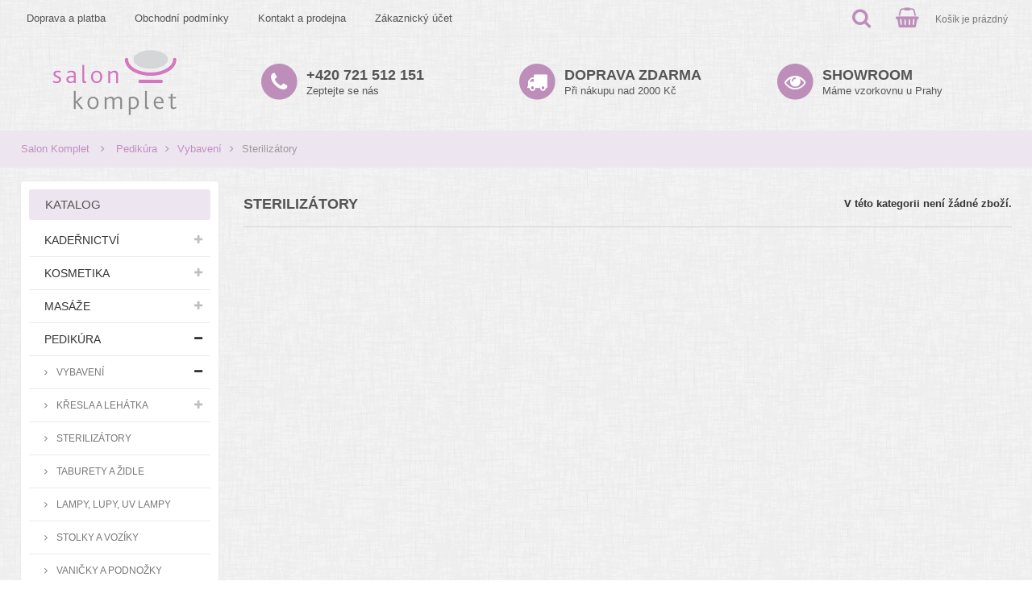

--- FILE ---
content_type: text/html; charset=utf-8
request_url: https://www.salon-komplet.cz/sterilizatory-cat71
body_size: 7939
content:
<!DOCTYPE HTML>
<!--[if lt IE 7]> <html class="no-js lt-ie9 lt-ie8 lt-ie7 " lang="cs"><![endif]-->
<!--[if IE 7]><html class="no-js lt-ie9 lt-ie8 ie7" lang="cs"><![endif]-->
<!--[if IE 8]><html class="no-js lt-ie9 ie8" lang="cs"><![endif]-->
<!--[if gt IE 8]> <html class="no-js ie9" lang="cs"><![endif]-->
<html lang="cs">
	<head>
		<meta charset="utf-8" />
		<title>Sterilizátory - Salon Komplet</title>
<meta id="viewport" name="viewport" content="width=device-width, minimum-scale=0.25, maximum-scale=1.6, initial-scale=1.0" />


<meta name="robots" content="index,follow" />
<meta name="apple-mobile-web-app-capable" content="yes" /> 
		<link rel="shortcut icon" type="image/x-icon" href="/img/favicon-8.ico?1527065367" />
			<link rel="stylesheet" href="/themes/salon-komplet/css/global.css" type="text/css" media="all" />
			<link rel="stylesheet" href="/themes/salon-komplet/css/autoload/highdpi.css" type="text/css" media="all" />
			<link rel="stylesheet" href="/themes/salon-komplet/css/autoload/responsive-tables.css" type="text/css" media="all" />
			<link rel="stylesheet" href="/themes/salon-komplet/css/autoload/uniform.default.css" type="text/css" media="all" />
			<link rel="stylesheet" href="/js/jquery/plugins/fancybox/jquery.fancybox.css" type="text/css" media="all" />
			<link rel="stylesheet" href="/themes/salon-komplet/css/product_list.css" type="text/css" media="all" />
			<link rel="stylesheet" href="/themes/salon-komplet/css/category.css" type="text/css" media="all" />
			<link rel="stylesheet" href="/themes/salon-komplet/css/scenes.css" type="text/css" media="all" />
			<link rel="stylesheet" href="/themes/salon-komplet/css/modules/blocktopmenu/css/blocktopmenu.css" type="text/css" media="all" />
			<link rel="stylesheet" href="/themes/salon-komplet/css/modules/blocktopmenu/css/superfish-modified.css" type="text/css" media="all" />
			<link rel="stylesheet" href="/themes/salon-komplet/css/modules/blockcategories/blockcategories.css" type="text/css" media="all" />
			<link rel="stylesheet" href="/themes/salon-komplet/css/modules/blocksearch/blocksearch.css" type="text/css" media="all" />
			<link rel="stylesheet" href="/js/jquery/plugins/autocomplete/jquery.autocomplete.css" type="text/css" media="all" />
			<link rel="stylesheet" href="/themes/salon-komplet/css/modules/blockcart/blockcart.css" type="text/css" media="all" />
			<link rel="stylesheet" href="/themes/salon-komplet/css/modules/blockviewed/blockviewed.css" type="text/css" media="all" />
	<link rel="stylesheet" href="/css/font-awesome.min.css">
<link rel="stylesheet" href="/css/cookieconsent.css">

<script src="/js/cookieconsent.js"></script>
<script src="/js/cookiecfg.js"></script>
<script>
        window.dataLayer = window.dataLayer || [];
        function gtag() { dataLayer.push(arguments); }

        gtag('consent', 'default', {
            'ad_storage': 'denied',
            'analytics_storage': 'denied',
            'functionality_storage': 'granted',
            'personalization_storage': 'denied',
            'security_storage': 'denied',
        });
    </script>
<script src="/themes/salon-komplet/js/ga.js"></script>
<!-- Google Tag Manager (noscript) -->
<noscript><iframe src="https://www.googletagmanager.com/ns.html?id=GTM-T62PL4ZX"
height="0" width="0" style="display:none;visibility:hidden"></iframe></noscript>
<!-- End Google Tag Manager (noscript) -->
<script>
        window.addEventListener('load', function(){

            cc.run(cc_settings);

            if(!cc.validCookie('cc_cookie')){
                var dataLayer = window.dataLayer || [];
                dataLayer.push({
                    event:"CookieConsent",
                    consentType:"empty"
                });
            }
        });
</script>

	<script type="text/javascript">
var CUSTOMIZE_TEXTFIELD = 1;
var FancyboxI18nClose = 'Zavř&iacute;t';
var FancyboxI18nNext = 'Dal&scaron;&iacute;';
var FancyboxI18nPrev = 'Předchoz&iacute;';
var ajax_allowed = false;
var ajaxsearch = true;
var baseDir = 'https://www.salon-komplet.cz/';
var baseUri = 'https://www.salon-komplet.cz/';
var blocksearch_type = 'top';
var contentOnly = false;
var customizationIdMessage = 'Přizpůsobení #';
var delete_txt = 'Odstránit';
var displayList = false;
var freeProductTranslation = 'Zdarma!';
var freeShippingTranslation = 'Doručení zdarma!';
var generated_date = 1770095518;
var id_lang = 1;
var img_dir = 'https://www.salon-komplet.cz/themes/salon-komplet/img/';
var instantsearch = false;
var isGuest = 0;
var isLogged = 0;
var page_name = 'category';
var priceDisplayMethod = 0;
var priceDisplayPrecision = 0;
var quickView = true;
var removingLinkText = 'odstranit tento produkt z košíku';
var roundMode = 2;
var search_url = 'https://www.salon-komplet.cz/search';
var static_token = 'd7ff358efd8c5cbf2f605986f4e39d20';
var token = '745e9179cb5ef17a792a43521f6c1365';
var usingSecureMode = true;
</script>

		<script src="/js/jquery/jquery-1.11.0.min.js"></script>
		<script src="/js/jquery/jquery-migrate-1.2.1.min.js"></script>
		<script src="/js/jquery/plugins/jquery.easing.js"></script>
		<script src="/js/tools.js"></script>
		<script src="/themes/salon-komplet/js/global.js"></script>
		<script src="/themes/salon-komplet/js/autoload/10-bootstrap.min.js"></script>
		<script src="/themes/salon-komplet/js/autoload/15-jquery.total-storage.min.js"></script>
		<script src="/themes/salon-komplet/js/autoload/15-jquery.uniform-modified.js"></script>
		<script src="/js/jquery/plugins/fancybox/jquery.fancybox.js"></script>
		<script src="/themes/salon-komplet/js/category.js"></script>
		<script src="/themes/salon-komplet/js/modules/blocktopmenu/js/hoverIntent.js"></script>
		<script src="/themes/salon-komplet/js/modules/blocktopmenu/js/superfish-modified.js"></script>
		<script src="/themes/salon-komplet/js/modules/blocktopmenu/js/blocktopmenu.js"></script>
		<script src="/themes/salon-komplet/js/tools/treeManagement.js"></script>
		<script src="/js/jquery/plugins/autocomplete/jquery.autocomplete.js"></script>
		<script src="/themes/salon-komplet/js/modules/blocksearch/blocksearch.js"></script>
			
		<!--[if IE 8]>
		<script src="/js/html5shiv.js"></script>
		<script src="/js/respond.min.js"></script>
		<![endif]-->
	</head>
	<body id="category" class="category category-71 category-sterilizatory hide-right-column lang_cs">
					<div id="fb-root"></div>
			
		<div id="page">
			
				<div class="container-fluid">
					<div id="header" class="row">
						
						<div class="col-xs-12 header_top_wrapper">	<!-- Menu -->
	<div id="block_top_menu" style="float:left;">
		
		<ul class="sf-menu menu-content">
			<li><a href="https://www.salon-komplet.cz/doprava-platba-cms1" title="Doprava a platba">Doprava a platba</a></li>
<li><a href="https://www.salon-komplet.cz/obchodni-podminky-cms9" title="Obchodn&iacute; podm&iacute;nky">Obchodn&iacute; podm&iacute;nky</a></li>
<li><a href="https://www.salon-komplet.cz/kontakt-a-prodejna-cms4" title="Kontakt a prodejna">Kontakt a prodejna</a></li>

			<li>
				<a href="https://www.salon-komplet.cz/zakaznicky-ucet" title="Uživatelský účet" rel="nofollow">Zákaznický účet</a>
			</li>
		</ul>
	</div>
	<!--/ Menu -->
<!-- MODULE Block cart -->
<div class="shopping_cart_wrapper clearfix">
	<div class="shopping_cart">
		<a href="https://www.salon-komplet.cz/objednavka" title="Zobrazit můj nákupní košík" rel="nofollow">
			<span class="headic cartic fa fa-shopping-basket"></span>
			<span class="carttx unvisible">Položek: <span class="ajax_cart_quantity">0<br></span></span>
			<span class="carttx ajax_cart_total unvisible">
				Celkem: 			</span>
			<span class="cartem ajax_cart_no_product">Košík je prázdný</span>
						
		</a>
		
	</div>
</div>


<!-- /MODULE Block cart --><!-- Block search module TOP -->
<div class="search_block_top_wrapper">


<div id="search_block_top" class="clearfix">
	<form id="searchbox" method="get" action="https://www.salon-komplet.cz/search" >
		<input type="hidden" name="controller" value="search" />
		<input type="hidden" name="orderby" value="position" />
		<input type="hidden" name="orderway" value="desc" />
		<input class="search_query form-control" type="text" id="search_query_top" name="search_query" placeholder="Vyhledávání" value="" />
		<button type="submit" name="submit_search" class="btn btn-default button-search">
			<span>Vyhledávání</span>
		</button>
	</form>
</div>
<span id="search-btn-switch" style="float:right;color:#bd8eba;padding: 5px 10px;" class="fa fa-search headic"></span>
</div>
<script>
		$('#search-btn-switch').click(function() {
			$('#search-btn-switch').toggle('fast', function() {
			});
			$( "#search_block_top" ).slideToggle(400, function() {
				$("#search_query_top").focus();
				$("#search_query_top").select();
			});
		});
</script>
<!-- /Block search module TOP --></div>
						<div class="col-xs-6 col-sm-3" id="header_logo">
							<a href="http://www.salon-komplet.cz/" title="Salon Komplet">
								<img class="logo img-responsive" src="/themes/salon-komplet/img/salon-komplet.cz.png" alt="Salon Komplet">
							</a>
						</div>
						<div class="col-sm-3 hidden-xs header-circle-item-wrap">
							<div class="header-circle-item">
								<a href="/kontakt-a-prodejna-cms4">
									<span class="fa-stack fa-2x">
										<i class="fa fa-circle fa-stack-2x"></i>
										<i class="fa fa-phone fa-stack-1x fa-inverse"></i>
									</span>
								</a>
								<a href="/kontakt-a-prodejna-cms4" class="header-circle-txt">
									<strong>+420 721 512 151</strong><br>Zeptejte se nás 
								</a>
							</div>
						</div>
						<div class="col-sm-3 hidden-xs header-circle-item-wrap">
							<div class="header-circle-item">
								<a href="/doprava-platba-cms1">
									<span class="fa-stack fa-2x">
										<i class="fa fa-circle fa-stack-2x"></i>
										<i class="fa fa-truck fa-stack-1x fa-inverse"></i>
									</span>
								</a>
								<a href="/doprava-platba-cms1" class="header-circle-txt">
									<strong>DOPRAVA ZDARMA</strong><br>Při nákupu nad 2000 Kč 
								</a>
							</div>
						</div>
						<div class="col-sm-3 hidden-xs header-circle-item-wrap">
							<div class="header-circle-item">
								<a href="/kontakt-a-prodejna-cms4">
									<span class="fa-stack fa-2x">
										<i class="fa fa-circle fa-stack-2x"></i>
										<i class="fa fa-eye fa-stack-1x fa-inverse"></i>
									</span>
								</a>
								<a href="/kontakt-a-prodejna-cms4" class="header-circle-txt">
									<strong>SHOWROOM</strong><br>Máme vzorkovnu u Prahy
								</a>
							</div>
						</div>
						<div class="header_mobile_links col-xs-6">
							<p class="text-right">
								<a class="header-cart-toggle btn btn-default btn-lg" href="/objednavka"><span class="fa fa-shopping-cart"></span></a>
								<a class="header-search-toggle btn btn-default btn-lg" href="#"><span class="fa fa-search"></span></a>
							</p>
						</div>
						<script>
							$(document).ready(function(){	
								$(".header-search-toggle").click(function(){
									$( "#search_block_top" ).slideToggle(400, function() {
										$("#search_query_top").focus();
									});
								});
							});
						</script>
						
					</div>
				</div>
									<div class="breadcrumb">
	<div class="container-fluid">
	<a class="home" href="http://www.salon-komplet.cz/" title="Return to Home">Salon Komplet</a>
			<span class="fa fa-angle-right" ></span>
					<a href="https://www.salon-komplet.cz/pedikura-cat17" title="Pedik&uacute;ra" data-gg="">Pedik&uacute;ra</a><span class="fa fa-angle-right"></span><a href="https://www.salon-komplet.cz/vybaveni-pedikerskeho-salonu-cat65" title="Vybaven&iacute;" data-gg="">Vybaven&iacute;</a><span class="fa fa-angle-right"></span>Steriliz&aacute;tory
				</div>
</div>
								<div class="container-fluid">
				<div id="columns">
					
					<div class="row">
												<div id="left_column" class="column col-xs-12 col-sm-3"><div class="categories_block_left block">
			<span class="title_block">
				Katalog
			</span>
			<div class="block_content" style="display: block;">
	
	<div id="categories_block_left">
		
		<div class="block_content">
			<ul class="tree dhtml">
							
						
<li >
	<a 
	href="https://www.salon-komplet.cz/kadernictvi-cat14" title="">
		Kadeřnictví
	</a>
			<ul>
												
<li >
	<a 
	href="https://www.salon-komplet.cz/vybaveni-kadernictvi-cat20" title="">
		Vybavení
	</a>
			<ul>
												
<li >
	<a 
	href="https://www.salon-komplet.cz/kadernicka-kresla-cat24" title="">
		Křesla
	</a>
	</li>

																
<li >
	<a 
	href="https://www.salon-komplet.cz/kadernicke-myci-boxy-cat25" title="">
		Mycí boxy
	</a>
	</li>

																
<li >
	<a 
	href="https://www.salon-komplet.cz/taburety-cat26" title="">
		Taburety
	</a>
	</li>

																
<li >
	<a 
	href="https://www.salon-komplet.cz/obsluhy-a-cekarny-cat27" title="">
		Obsluhy a čekárny
	</a>
	</li>

																
<li >
	<a 
	href="https://www.salon-komplet.cz/kadernicke-stolky-a-voziky-cat28" title="">
		Stolky a vozíky
	</a>
	</li>

																
<li >
	<a 
	href="https://www.salon-komplet.cz/susaky-feny-a-klimazony-cat29" title="">
		Sušáky, fény a klimazony
	</a>
	</li>

																
<li >
	<a 
	href="https://www.salon-komplet.cz/kadernicke-nabytkove-sestavy-cat1298" title="Kompletní vybavení kadeřnického salonu.">
		Nábytkové sestavy
	</a>
	</li>

																
<li class="last">
	<a 
	href="https://www.salon-komplet.cz/strihaci-strojky-cat1303" title="Velký výběr kvalitních profesionálních střihacích strojků.">
		Střihací strojky
	</a>
	</li>

									</ul>
	</li>

																
<li >
	<a 
	href="https://www.salon-komplet.cz/nuzky-a-britvy-cat30" title="">
		Nůžky a břitvy
	</a>
			<ul>
												
<li >
	<a 
	href="https://www.salon-komplet.cz/suntachi-akitz-cat73" title="">
		Suntachi, Akitz
	</a>
	</li>

																
<li >
	<a 
	href="https://www.salon-komplet.cz/ostatni-cat1267" title="">
		Ostatní
	</a>
	</li>

																
<li >
	<a 
	href="https://www.salon-komplet.cz/kadernicke-nuzky-jaguar-cat222" title="">
		Jaguar
	</a>
	</li>

																
<li >
	<a 
	href="https://www.salon-komplet.cz/britvy-a-serezavace-cat1264" title="">
		Břitvy a seřezávače
	</a>
	</li>

																
<li class="last">
	<a 
	href="https://www.salon-komplet.cz/pouzdra-na-kadernicke-nuzky-cat1265" title="">
		Pouzdra na nůžky
	</a>
	</li>

									</ul>
	</li>

																
<li >
	<a 
	href="https://www.salon-komplet.cz/kadernicke-potreby-cat22" title="">
		Potřeby
	</a>
			<ul>
												
<li >
	<a 
	href="https://www.salon-komplet.cz/kufry-a-tasky-cat34" title="">
		Kufry a tašky
	</a>
	</li>

																
<li >
	<a 
	href="https://www.salon-komplet.cz/kadernicke-plastenky-cat35" title="">
		Pláštěnky
	</a>
	</li>

																
<li >
	<a 
	href="https://www.salon-komplet.cz/kadernicke-zastery-cat36" title="">
		Zástěry
	</a>
	</li>

																
<li >
	<a 
	href="https://www.salon-komplet.cz/hrebeny-cat37" title="">
		Hřebeny
	</a>
	</li>

																
<li >
	<a 
	href="https://www.salon-komplet.cz/kartace-cat38" title="">
		Kartáče
	</a>
			<ul>
												
<li >
	<a 
	href="https://www.salon-komplet.cz/kartace-olivia-garden-cat1252" title="">
		Olivia Garden
	</a>
	</li>

																
<li class="last">
	<a 
	href="https://www.salon-komplet.cz/kartace-detanglery-cat1260" title="">
		Detanglery
	</a>
	</li>

									</ul>
	</li>

																
<li >
	<a 
	href="https://www.salon-komplet.cz/rozprasovace-cat40" title="">
		Rozprašovače
	</a>
	</li>

																
<li >
	<a 
	href="https://www.salon-komplet.cz/pomucky-na-vlasy-cat50" title="">
		Pomůcky na vlasy
	</a>
			<ul>
												
<li >
	<a 
	href="https://www.salon-komplet.cz/ozdoby-do-vlasu-cat1308" title="">
		Ozdoby do vlasů
	</a>
	</li>

																
<li >
	<a 
	href="https://www.salon-komplet.cz/natacky-cat1309" title="">
		Natáčky
	</a>
	</li>

																
<li >
	<a 
	href="https://www.salon-komplet.cz/pinety-do-vlasu-cat1314" title="">
		Pinety do vlasů
	</a>
	</li>

																
<li >
	<a 
	href="https://www.salon-komplet.cz/gumicky-do-vlasu-cat1319" title="Gumičky do vlasů">
		Gumičky do vlasů
	</a>
	</li>

																
<li >
	<a 
	href="https://www.salon-komplet.cz/vlasenky-a-sponky-cat1320" title="Vlásenky a sponky">
		Vlásenky a sponky
	</a>
	</li>

																
<li class="last">
	<a 
	href="https://www.salon-komplet.cz/vyplne-do-ucesu-cat1321" title="Výplně do účesu">
		Výplně do účesu
	</a>
	</li>

									</ul>
	</li>

																
<li >
	<a 
	href="https://www.salon-komplet.cz/barveni-melir-a-trvala-cat41" title="">
		Barvení, melír a trvalá
	</a>
	</li>

																
<li >
	<a 
	href="https://www.salon-komplet.cz/jednorazove-potreby-cat42" title="">
		Jednorázové potřeby
	</a>
	</li>

																
<li >
	<a 
	href="https://www.salon-komplet.cz/stetky-do-kadernictvi-cat1266" title="">
		Štětky
	</a>
	</li>

																
<li class="last">
	<a 
	href="https://www.salon-komplet.cz/ostatni-produkty-cat1280" title="">
		Ostatní produkty
	</a>
	</li>

									</ul>
	</li>

																
<li >
	<a 
	href="https://www.salon-komplet.cz/ucnovske-sety-cat1301" title="">
		Učňovské sety
	</a>
	</li>

																
<li >
	<a 
	href="https://www.salon-komplet.cz/vybaveni-barber-shopu-cat1304" title="">
		Barber
	</a>
			<ul>
												
<li >
	<a 
	href="https://www.salon-komplet.cz/kresla-a-myci-misy-cat1332" title="Křesla a mycí mísy">
		Křesla a mycí mísy
	</a>
	</li>

																
<li >
	<a 
	href="https://www.salon-komplet.cz/strihaci-strojky-cat1333" title="Střihací strojky">
		Střihací strojky
	</a>
	</li>

																
<li >
	<a 
	href="https://www.salon-komplet.cz/vybaveni-cat1334" title="Vybavení">
		Vybavení
	</a>
	</li>

																
<li >
	<a 
	href="https://www.salon-komplet.cz/britvy-cat1335" title="Břitvy">
		Břitvy
	</a>
	</li>

																
<li >
	<a 
	href="https://www.salon-komplet.cz/hrebeny-a-kartace-cat1336" title="Hřebeny a kartáče">
		Hřebeny a kartáče
	</a>
	</li>

																
<li >
	<a 
	href="https://www.salon-komplet.cz/plastenky-a-zastery-cat1337" title="Pláštěnky a zástěry">
		Pláštěnky a zástěry
	</a>
	</li>

																
<li >
	<a 
	href="https://www.salon-komplet.cz/ostatni-potreby-cat1338" title="Ostatní potřeby">
		Ostatní potřeby
	</a>
	</li>

																
<li class="last">
	<a 
	href="https://www.salon-komplet.cz/holeni-cat1339" title="Holení">
		Holení
	</a>
	</li>

									</ul>
	</li>

																
<li >
	<a 
	href="https://www.salon-komplet.cz/kadernicky-nabytek-ceriotti-cat1311" title="">
		Ceriotti
	</a>
			<ul>
												
<li >
	<a 
	href="https://www.salon-komplet.cz/kadernicka-kresla-ceriotti-cat1312" title="">
		Křesla
	</a>
	</li>

																
<li >
	<a 
	href="https://www.salon-komplet.cz/kadernicke-myci-boxy-ceriotti-cat1313" title="">
		Mycí boxy
	</a>
	</li>

																
<li >
	<a 
	href="https://www.salon-komplet.cz/kadernicke-stolky-ceriotti-cat1327" title="">
		Stolky
	</a>
	</li>

																
<li >
	<a 
	href="https://www.salon-komplet.cz/klimazony-a-susaky-ceriotti-cat1328" title="">
		Klimazony a sušáky
	</a>
	</li>

																
<li >
	<a 
	href="https://www.salon-komplet.cz/obsluhy-ceriotti-cat1341" title="">
		Obsluhy
	</a>
	</li>

																
<li class="last">
	<a 
	href="https://www.salon-komplet.cz/ceriotti-moda-cat1363" title="">
		MODA
	</a>
	</li>

									</ul>
	</li>

																
<li >
	<a 
	href="https://www.salon-komplet.cz/vlasova-kosmetika-cat1343" title="">
		Vlasová kosmetika
	</a>
			<ul>
												
<li >
	<a 
	href="https://www.salon-komplet.cz/styling-cat1326" title="">
		Styling
	</a>
	</li>

																
<li >
	<a 
	href="https://www.salon-komplet.cz/vlasova-kosmetika-teotema-cat1345" title="">
		Teotema
	</a>
	</li>

																
<li >
	<a 
	href="https://www.salon-komplet.cz/vlasova-kosmetika-tassel-cat1347" title="">
		Tassel
	</a>
	</li>

																
<li >
	<a 
	href="https://www.salon-komplet.cz/vlasova-kosmetika-hegron-cat1350" title="">
		Hegron
	</a>
	</li>

																
<li class="last">
	<a 
	href="https://www.salon-komplet.cz/pece-ochrana-a-vyziva-cat1351" title="">
		Péče, ochrana a výživa
	</a>
	</li>

									</ul>
	</li>

																
<li class="last">
	<a 
	href="https://www.salon-komplet.cz/barvy-na-vlasy-cat1344" title="">
		Barvy na vlasy
	</a>
			<ul>
												
<li >
	<a 
	href="https://www.salon-komplet.cz/barvy-na-vlasy-teotema-cat43" title="Vzorník barev si můžete prohlédnout online na stránkách  Teotema.cz">
		Teotema
	</a>
			<ul>
												
<li >
	<a 
	href="https://www.salon-komplet.cz/prirodni-barvy-cat1285" title="">
		Přírodní barvy
	</a>
	</li>

																
<li >
	<a 
	href="https://www.salon-komplet.cz/popelave-barvy-cat1286" title="">
		Popelavé barvy
	</a>
	</li>

																
<li >
	<a 
	href="https://www.salon-komplet.cz/zlate-bezove-barvy-cat1287" title="">
		Zlaté / béžové barvy
	</a>
	</li>

																
<li >
	<a 
	href="https://www.salon-komplet.cz/cervene-medene-barvy-cat1288" title="">
		Červené / měděné barvy
	</a>
	</li>

																
<li >
	<a 
	href="https://www.salon-komplet.cz/cokoladove-tabakove-barvy-cat1289" title="">
		Čokoládové / tabákové barvy
	</a>
	</li>

																
<li >
	<a 
	href="https://www.salon-komplet.cz/kourove-barvy-cat1290" title="">
		Kouřové barvy
	</a>
	</li>

																
<li >
	<a 
	href="https://www.salon-komplet.cz/zesvetlovaci-barvy-cat1291" title="">
		Zesvětlovací barvy
	</a>
	</li>

																
<li >
	<a 
	href="https://www.salon-komplet.cz/mixtony-a-zvyraznovace-cat1292" title="">
		Mixtóny a zvýrazňovače
	</a>
	</li>

																
<li class="last">
	<a 
	href="https://www.salon-komplet.cz/meliry-cat1293" title="">
		Melíry
	</a>
	</li>

									</ul>
	</li>

																
<li >
	<a 
	href="https://www.salon-komplet.cz/oxidanty-cat44" title="">
		Oxidanty
	</a>
	</li>

																
<li >
	<a 
	href="https://www.salon-komplet.cz/colorwin-cat1310" title="">
		Colorwin
	</a>
	</li>

																
<li class="last">
	<a 
	href="https://www.salon-komplet.cz/meliry-cat1355" title="Melíry na vlasy">
		Melíry
	</a>
	</li>

									</ul>
	</li>

									</ul>
	</li>

							
						
<li >
	<a 
	href="https://www.salon-komplet.cz/kosmetika-cat15" title="">
		Kosmetika
	</a>
			<ul>
												
<li >
	<a 
	href="https://www.salon-komplet.cz/kosmeticke-vybaveni-cat1246" title="">
		Vybavení
	</a>
			<ul>
												
<li >
	<a 
	href="https://www.salon-komplet.cz/kosmeticke-lampy-a-lupy-cat1250" title="">
		Lampy a lupy
	</a>
	</li>

																
<li >
	<a 
	href="https://www.salon-komplet.cz/kosmeticka-lehatka-cat58" title="">
		Lehátka
	</a>
			<ul>
												
<li class="last">
	<a 
	href="https://www.salon-komplet.cz/potahy-na-kosmeticka-lehatka-cat1305" title="">
		Potahy na kosmetická lehátka
	</a>
	</li>

									</ul>
	</li>

																
<li >
	<a 
	href="https://www.salon-komplet.cz/pristroje-a-ohrivace-cat1251" title="">
		Přístroje a ohřívače
	</a>
	</li>

																
<li >
	<a 
	href="https://www.salon-komplet.cz/kosmeticke-stolky-cat1247" title="">
		Stolky
	</a>
	</li>

																
<li class="last">
	<a 
	href="https://www.salon-komplet.cz/kosmeticke-zidle-cat1248" title="">
		Židle
	</a>
	</li>

									</ul>
	</li>

																
<li >
	<a 
	href="https://www.salon-komplet.cz/jednorazove-potreby-do-kosmetiky-cat1278" title="">
		Jednorázové potřeby
	</a>
	</li>

																
<li >
	<a 
	href="https://www.salon-komplet.cz/refectocil-kosmetika-cat1281" title="">
		RefectoCil
	</a>
			<ul>
												
<li >
	<a 
	href="https://www.salon-komplet.cz/barvy-na-rasy-a-oboci-refectocil-cat1282" title="">
		Barvy na řasy a obočí
	</a>
	</li>

																
<li >
	<a 
	href="https://www.salon-komplet.cz/prislusenstvi-refectocil-cat1283" title="">
		Příslušenství
	</a>
	</li>

																
<li class="last">
	<a 
	href="https://www.salon-komplet.cz/styling-oboci-cat1365" title="Styling obočí">
		Styling obočí
	</a>
	</li>

									</ul>
	</li>

																
<li >
	<a 
	href="https://www.salon-komplet.cz/kosmeticke-potreby-cat1302" title="">
		Kosmetické potřeby
	</a>
			<ul>
												
<li >
	<a 
	href="https://www.salon-komplet.cz/pinzety-cat1300" title="Pinzety">
		Pinzety
	</a>
	</li>

																
<li class="last">
	<a 
	href="https://www.salon-komplet.cz/stetce-a-prislusenstvi-cat1329" title="Kosmetické štětce a příslušenství">
		Štětce a příslušenství
	</a>
	</li>

									</ul>
	</li>

																
<li >
	<a 
	href="https://www.salon-komplet.cz/parafinove-zabaly-a-masky-cat1317" title="">
		Parafín
	</a>
	</li>

																
<li class="last">
	<a 
	href="https://www.salon-komplet.cz/kufry-cat1364" title="">
		Kufry
	</a>
	</li>

									</ul>
	</li>

							
						
<li >
	<a 
	href="https://www.salon-komplet.cz/masaze-cat16" title="">
		Masáže
	</a>
			<ul>
												
<li >
	<a 
	href="https://www.salon-komplet.cz/nabytek-pro-masaze-cat1261" title="">
		Nábytek
	</a>
			<ul>
												
<li >
	<a 
	href="https://www.salon-komplet.cz/masazni-lehatka-cat59" title="">
		Lehátka
	</a>
			<ul>
												
<li class="last">
	<a 
	href="https://www.salon-komplet.cz/potahy-na-masazni-lehatka-cat1306" title="">
		Potahy na masážní lehátka
	</a>
	</li>

									</ul>
	</li>

																
<li >
	<a 
	href="https://www.salon-komplet.cz/zidle-pro-masaze-cat1262" title="">
		Židle
	</a>
	</li>

																
<li >
	<a 
	href="https://www.salon-komplet.cz/stolky-a-voziky-do-masaznich-salonu-cat1299" title="Stolky a vozíky do masážních salónů.">
		Stolky a vozíky
	</a>
	</li>

																
<li class="last">
	<a 
	href="https://www.salon-komplet.cz/ohrivace-rucniku-cat1316" title="">
		Ohřívače ručníků
	</a>
	</li>

									</ul>
	</li>

																
<li >
	<a 
	href="https://www.salon-komplet.cz/jednorazove-potreby-na-masaze-cat1279" title="">
		Jednorázové potřeby
	</a>
	</li>

																
<li class="last">
	<a 
	href="https://www.salon-komplet.cz/masazni-oleje-cat1294" title="">
		Oleje
	</a>
	</li>

									</ul>
	</li>

							
						
<li >
	<a 
	href="https://www.salon-komplet.cz/pedikura-cat17" title="">
		Pedikúra
	</a>
			<ul>
												
<li >
	<a 
	href="https://www.salon-komplet.cz/vybaveni-pedikerskeho-salonu-cat65" title="">
		Vybavení
	</a>
			<ul>
												
<li >
	<a 
	href="https://www.salon-komplet.cz/kresla-a-lehatka-cat67" title="">
		Křesla a lehátka
	</a>
			<ul>
												
<li class="last">
	<a 
	href="https://www.salon-komplet.cz/potahy-na-pedikerska-lehatka-cat1307" title="">
		Potahy na pedikérská lehátka
	</a>
	</li>

									</ul>
	</li>

																
<li >
	<a 
	href="https://www.salon-komplet.cz/sterilizatory-cat71" class="selected" title="">
		Sterilizátory
	</a>
	</li>

																
<li >
	<a 
	href="https://www.salon-komplet.cz/taburety-a-zidle-cat68" title="">
		Taburety a židle
	</a>
	</li>

																
<li >
	<a 
	href="https://www.salon-komplet.cz/lampy-lupy-uv-lampy-cat72" title="">
		Lampy, lupy, UV lampy
	</a>
	</li>

																
<li >
	<a 
	href="https://www.salon-komplet.cz/stolky-a-voziky-cat69" title="">
		Stolky a vozíky
	</a>
	</li>

																
<li class="last">
	<a 
	href="https://www.salon-komplet.cz/vanicky-a-podnozky-cat70" title="">
		Vaničky a podnožky
	</a>
	</li>

									</ul>
	</li>

																
<li >
	<a 
	href="https://www.salon-komplet.cz/spotrebni-material-cat66" title="">
		Spotřební materiál
	</a>
	</li>

																
<li class="last">
	<a 
	href="https://www.salon-komplet.cz/nastroje-na-pedikuru-cat1297" title="">
		Nástroje
	</a>
	</li>

									</ul>
	</li>

							
						
<li >
	<a 
	href="https://www.salon-komplet.cz/manikura-cat18" title="">
		Manikúra
	</a>
			<ul>
												
<li >
	<a 
	href="https://www.salon-komplet.cz/stolky-cat61" title="">
		Stolky
	</a>
	</li>

																
<li >
	<a 
	href="https://www.salon-komplet.cz/manikurni-uv-lampy-cat1259" title="">
		UV lampy
	</a>
	</li>

																
<li >
	<a 
	href="https://www.salon-komplet.cz/zidle-pro-manikuru-cat1263" title="">
		Židle
	</a>
	</li>

																
<li >
	<a 
	href="https://www.salon-komplet.cz/lampy-a-lupy-cat1295" title="">
		Lampy a lupy
	</a>
	</li>

																
<li class="last">
	<a 
	href="https://www.salon-komplet.cz/nastroje-na-manikuru-cat1296" title="">
		Nástroje
	</a>
	</li>

									</ul>
	</li>

							
						
<li >
	<a 
	href="https://www.salon-komplet.cz/depilace-cat19" title="">
		Depilace
	</a>
			<ul>
												
<li >
	<a 
	href="https://www.salon-komplet.cz/depilacni-vosky-a-pasty-cat62" title="">
		Vosky a pasty
	</a>
	</li>

																
<li >
	<a 
	href="https://www.salon-komplet.cz/depilacni-pasky-cat77" title="">
		Pásky
	</a>
	</li>

																
<li >
	<a 
	href="https://www.salon-komplet.cz/ohrivace-sety-a-prislusenstvi-cat78" title="">
		Ohřívače, sety a příslušenství
	</a>
	</li>

																
<li >
	<a 
	href="https://www.salon-komplet.cz/depilace-pece-cat79" title="">
		Péče
	</a>
	</li>

																
<li >
	<a 
	href="https://www.salon-komplet.cz/spachtle-cat1331" title="Špachtle">
		Špachtle
	</a>
	</li>

																
<li class="last">
	<a 
	href="https://www.salon-komplet.cz/bubble-wax-cat1367" title="Ohřívání vosku už nebude problém!  
   Odstraňuje dokonce i nejkratší chloupky.  
 
  RYCHLÉ  
  JEDNODUCHÉ  
  ČISTÉ  
 
  Vhodné i na nejcitlivější pokožku.   Dermatologicky testováno.   Hladká pokožka až po dobu 30 dnů.    RO.IAL BUBBLE WAX   Vosk, který tu ještě nebyl!">
		Bubble Wax
	</a>
	</li>

									</ul>
	</li>

							
						
<li >
	<a 
	href="https://www.salon-komplet.cz/outlet-vyprodej-cat64" title="">
		Outlet - výprodej
	</a>
	</li>

							
						
<li >
	<a 
	href="https://www.salon-komplet.cz/dezinfekce-a-jednorazove-produkty-cat1342" title="Dezinfekce a jednorázové produkty">
		Dezinfekce
	</a>
	</li>

							
						
<li >
	<a 
	href="https://www.salon-komplet.cz/darkove-poukazy-cat1366" title="">
		Dárkové poukazy
	</a>
	</li>

							
						
<li >
	<a 
	href="https://www.salon-komplet.cz/zlevnene-zbozi-cat1394" title="">
		Zlevněné zboží
	</a>
			<ul>
												
<li >
	<a 
	href="https://www.salon-komplet.cz/kadernicke-potreby-cat1395" title="">
		Kadeřnické potřeby
	</a>
	</li>

																
<li >
	<a 
	href="https://www.salon-komplet.cz/kadernicky-nabytek-a-vybaveni-cat1396" title="">
		Kadeřnický nábytek a vybavení
	</a>
	</li>

																
<li >
	<a 
	href="https://www.salon-komplet.cz/jednorazove-potreby-cat1397" title="">
		Jednorázové potřeby
	</a>
	</li>

																
<li >
	<a 
	href="https://www.salon-komplet.cz/kosmetika-a-masaze-cat1398" title="">
		Kosmetika a masáže
	</a>
	</li>

																
<li >
	<a 
	href="https://www.salon-komplet.cz/manikura-cat1399" title="">
		Manikúra
	</a>
	</li>

																
<li class="last">
	<a 
	href="https://www.salon-komplet.cz/pedikura-cat1400" title="">
		Pedikúra
	</a>
	</li>

									</ul>
	</li>

							
						
<li >
	<a 
	href="https://www.salon-komplet.cz/zlevnene-plastenky-a-zastery-cat1415" title="">
		Zlevněné pláštěnky a zástěry
	</a>
	</li>

							<li>
						<a href="/novinky">
							Novinky
						</a>
			</li>
			<li>
						<a href="/akce">
							Akční nabídka
						</a>
			</li>
			</ul>
		</div>
	</div>
			</div>
</div>

</div>
																		<div id="center_column" class="center_column col-xs-12 col-sm-9">
	

		<h1 class="page-heading"><span class="cat-name">Sterilizátory&nbsp;</span><span class="heading-counter">V t&eacute;to kategorii nen&iacute; ž&aacute;dn&eacute; zbož&iacute;.</span>
</h1>
    				<div class="content_scene_cat">
            	                     <!-- Category image -->
                                             
                              </div>
				
										</div><!-- #center_column -->
					
				</div><!-- #columns -->
			</div>
			</div><!-- .columns-container -->
						<div id="footer">
			<div id="footer-first">
					<div class="container-fluid">
						<div class="row">
								<div class="col-xs-12 col-sm-6 footer-block">
								<h4>Vzorkovna a výdejní místo</h4>
									<div class="col-xs-12 toggle-footer">
										<div class="col-xs-12 col-md-6 col-lg-7 showroom-block">
												<span class="brand">SALON KOMPLET, s.r.o.</span><br>
												Radotínská 2249,<br>
												Černošice 252 28, okr. Praha - západ		
										</div>
										<div class="col-xs-12 col-md-6 col-lg-5 showroom-block">
												<span><span class="fa fa-lg fa-fw fa-mobile"></span> +420 721 512 151</span><br>
												<span><span class="fa fa-lg fa-fw fa-phone"></span> +420 257 810 601</span><br>
												<span><span class="fa fa-lg fa-fw fa-envelope"></span> <a href="mailto:obchod@salon-komplet.cz">obchod@salon-komplet.cz</a></span>
										</div>
										
										 
										
									</div>
								</div>
								<div class="col-sm-6 hidden-xs showroom-img">
										<div class="col-xs-12 col-lg-6">
											<a href="/kontakt-a-prodejna-cms4"><img alt="Salon Komplet - Vzorkovna" src="/img/sk-foot-1.jpg"></a>	
										</div>
										<div class="col-xs-6 visible-lg">
											<a href="/kontakt-a-prodejna-cms4"><img alt="Salon Komplet - Vzorkovna" src="/img/sk-foot-2.jpg"></a>	
										</div>
										
								</div>
						</div>
					</div>
				</div>
				<div id="footer-sec">
					<div class="container-fluid">
						<div class="row">
								
									<div class="col-xs-12 col-sm-6 col-lg-3 footer-block">
										<h4>Informace</h4>
										<div class="col-xs-12 toggle-footer footer-links">
										<ul>
											<li><a href="/akce">Akční nabídky</a></li>
											<li><a href="/novinky">Novinky v sortimentu</a></li>
											<li><a href="/doprava-platba-cms1">Doprava a platba</a></li>
											<li><a href="/obchodni-podminky-cms9">Obchodní podmínky</a></li>
											<li><a href="/zakaznicky-ucet">Zákaznický účet</a></li>
											<li><a href="/kontakt-a-prodejna-cms4">Kontakt a prodejna</a></li>
											<li><a href="/gdpr-cms7">Ochrana osobních údajů</a></li>
										</ul>
										</div>
									</div>
									<div class="col-xs-12 col-sm-6 col-lg-4 footer-block">
										<h4>Proč u nás nakupovat?</h4>
										<div class="col-xs-12 toggle-footer footer-extra">
										<span><span class="fa fa-lg fa-fw fa-star"></span> stovky produktů skladem</span><br>
										<span><span class="fa fa-lg fa-fw fa-star"></span> doprava zdarma nad 2000 Kč</span><br>
										<span><span class="fa fa-lg fa-fw fa-star"></span> záruční i pozáruční servis</span><br>
										<span><span class="fa fa-lg fa-fw fa-star"></span> vzorkovna u Prahy</span><a href="/kontakt-a-prodejna-cms4"> <span class="fa fa-external-link"></span></a><br>
										<span><span class="fa fa-lg fa-fw fa-star"></span> individuální nabídky u větších odběrů</span><br>
										</div>
									</div>
									<div class="col-lg-5 visible-lg">
										<h4>Jsme na Facebooku</h4>
										<div class="fb-page" data-href="https://www.facebook.com/salonkomplet" data-width="500px" data-small-header="false" data-adapt-container-width="true" data-hide-cover="false" data-show-facepile="false" data-show-posts="false"><div class="fb-xfbml-parse-ignore"><blockquote cite="https://www.facebook.com/salonkomplet"><a href="https://www.facebook.com/salonkomplet">Salon-komplet.cz</a></blockquote></div></div>
										<p>&nbsp;</p>
									</div>
									<div class="col-xs-12 eet hidden-xs">
										<p class="text-center">Podle zákona o evidenci tržeb je prodávající povinen vystavit kupujícímu účtenku.
										Zároveň je povinen zaevidovat přijatou tržbu u správce daně online; v případě technického výpadku pak nejpozději do 48 hodin.
										</p>
									</div>
								<div class="col-xs-12">
										<p id="disable_viewport" class="text-center visible-xs visible-sm">
												<a style="text-decoration: underline;" href="?desk=1">Klasická verze webu</a>
										</p>
										<p id="enable_viewport" style="display: none;" class="text-center">
												<a style="text-decoration: underline;" href="?desk=0">Mobilní verze webu</a>
										</p>
										<script src="/js/viewport-footer.js"></script>
								</div>	     
									     
										
									     
								
						</div>
					</div>
				</div>
				</div>
						
		</div><!-- #page -->
</body></html>

--- FILE ---
content_type: text/css
request_url: https://www.salon-komplet.cz/themes/salon-komplet/css/category.css
body_size: 732
content:
/* ************************************************************************************************
								Categories Page Styles
************************************************************************************************ */
.content_scene_cat {
  color: #d7d7d7;
  line-height: 19px;
  margin: 0 0 26px 0; }
  .content_scene_cat .content_scene_cat_bg {
    padding: 18px 10px 10px 42px;
    background-color: #464646 !important; }
    @media (max-width: 1199px) {
      .content_scene_cat .content_scene_cat_bg {
        padding: 10px 10px 10px 15px; } }
  .content_scene_cat span.category-name {
    font: 600 42px/51px "Open Sans", sans-serif;
    color: white;
    margin-bottom: 12px; }
    @media (max-width: 1199px) {
      .content_scene_cat span.category-name {
        font-size: 25px;
        line-height: 30px; } }
  .content_scene_cat p {
    margin-bottom: 0; }
  .content_scene_cat a {
    color: white; }
  .content_scene_cat img {
    max-width: 100%; }
    .content_scene_cat a:hover {
      text-decoration: underline; }
  .content_scene_cat .content_scene {
    color: #777777; }
    .content_scene_cat .content_scene .cat_desc {
      padding-top: 20px; }
      .content_scene_cat .content_scene .cat_desc a {
        color: #777777; }
        .content_scene_cat .content_scene .cat_desc a:hover {
          color: #515151; }

/* ************************************************************************************************
									Sub Categories Styles
************************************************************************************************ */
#subcategories {
  border-top: 1px solid #d6d4d4;
  padding: 15px 0 0px 0; }
  #subcategories p.subcategory-heading {
    font-weight: bold;
    color: #333333;
    margin: 0 0 15px 0; }
  #subcategories ul {
    margin: 0 0 0 -20px; }
  #subcategories h5 {
    border-top: 1px solid #d6d4d4;
    height: 50px;
    margin: 0 5px;
    padding: 10px 0;
}
    #subcategories ul li {
      float: left;
      width: 134px;
      margin: 0 0 15px 15px;
      border: 1px solid #ebebeb;
      border-radius: 4px;
      text-align: center;
      background: #fff;
      }
      #subcategories ul li .subcategory-image {
        padding: 0 0 8px 0; }
        #subcategories ul li .subcategory-image a {
          display: block;
          padding: 5px 20px;
           }
          #subcategories ul li .subcategory-image a img {
            width: 100%;
	    height: auto;
             }
      #subcategories ul li .subcategory-name {
        
        color: #555454;
        text-transform: uppercase; }
        #subcategories ul li:hover {
          border: 1px solid #bdbdbd; }
      #subcategories ul li .cat_desc {
        display: none; }
      


--- FILE ---
content_type: text/css
request_url: https://www.salon-komplet.cz/themes/salon-komplet/css/modules/blockcategories/blockcategories.css
body_size: 1100
content:
#categories_block_top {
  clear: both;
  position: relative;
  top: 30px; }
  #categories_block_top .sf-menu {
    position: relative; }
    #categories_block_top .sf-menu > li {
      position: static; }
      #categories_block_top .sf-menu > li > ul {
        width: 100%;
        top: 60px;
        margin: 0 20px; }
        #categories_block_top .sf-menu > li > ul > li {
          display: block;
          float: left;
          width: 20%;
          -webkit-box-sizing: border-box;
          -moz-box-sizing: border-box;
          box-sizing: border-box;
          padding: 0 10px; }
        #categories_block_top .sf-menu > li > ul > .category_thumb {
          display: block;
          clear: both;
          overflow: hidden;
          width: 100%; }
          #categories_block_top .sf-menu > li > ul > .category_thumb img {
            display: inline-block;
            width: 33%; }
      #categories_block_top .sf-menu > li h4 a {
        font-size: 1.1em; }
        #categories_block_top .sf-menu > li h4 a:before {
          display: none; }
      #categories_block_top .sf-menu > li .main-level-submenus {
        position: relative;
        display: block !important;
        visibility: visible !important;
        top: 0;
        background: none;
        box-shadow: none;
        padding: 0;
        left: 0; }
    #categories_block_top .sf-menu .category_thumb {
      display: none; }

#categories_block_left {
  }
#categories_block_left li {
  position: relative; }
  #categories_block_left li a {
    
    color: #333333;
    display: block;
    font-size: 14px;
    line-height: 40px;
    padding: 0 30px 0 19px;
    border-bottom: 1px solid #ebebeb;
    text-transform: uppercase;}
  #categories_block_left li span.grower {
    display: block;
    position: absolute;
    right: 0;
    top: 5px;
    cursor: pointer;
    font-family: "FontAwesome";}
    #categories_block_left li span.grower.OPEN:before, #categories_block_left li span.grower.CLOSE:before {
      content: "\f068";
      display: block;
      vertical-align: middle;
      width: 30px;
      height: 30px;
      color: #333333;
      line-height: 30px;
      text-align: center; }
    #categories_block_left li span.grower.CLOSE:before {
      content: "\f067";
      color: silver; }
  #categories_block_left li span.grower:hover + a,
  #categories_block_left li a:hover,
  #categories_block_left li a.selected {
    background: #f6f6f6; }
  #categories_block_left li li a {
    font-weight: normal;
    color: #777777;
    font-size: 90%;}
    #categories_block_left li li a:before {
      content: "\f105";
      font-family: "FontAwesome";
      line-height: 29px;
      padding-right: 8px; }
.contact-block {
  overflow: hidden;
  padding: 13px 0 30px;
}
.sale-block {
    
}
.sale-block a {
  
}
.sale-block div:first-child {
  padding-right: 1px;
  padding-left: 0;
}
.sale-block div:last-child {
  padding-left: 1px;
  padding-right: 0;
}
.contact-block > span {
    display: block;
    font-size: 20px;
    line-height: 30px;
    text-align: center;
}
.contact-block span .fa {
    font-size: 30px;
}
@media (min-width: 768px) and (max-width: 991px) {
  #left_column {
      padding: 0 0 0 15px;
  }
}
@media (min-width: 768px) {
.block .title_block {
   
}
.infoblockleft {
    display: none;
}

}
@media (max-width: 767px) {
  .contact-block {
  display: none;
}
#block_top_menu {
  display: none;
}
}

#categories_block_left li:nth-last-child(4) span.grower:hover + a,
  #categories_block_left li:nth-last-child(4) a:hover,
  #categories_block_left li:nth-last-child(4) a.selected {
    background: none; }
    #categories_block_left li:nth-last-child(3) span.grower:hover + a,
  #categories_block_left li:nth-last-child(3) a:hover,
  #categories_block_left li:nth-last-child(3) a.selected {
    background: none; }

#categories_block_left .block_content .tree > li:nth-last-child(4) {
  margin: 0 10px 5px 10px;
  background: #c062ba;
  border-radius: 5px;
}
#categories_block_left .block_content .tree > li:nth-last-child(-n+3) {
  margin: 0 10px 5px 10px;
  background: #bd8eba;
  border-radius: 5px;
}
#categories_block_left .block_content .tree > li:nth-last-child(-n+4) a:hover {
  background: none;
}
#categories_block_left .block_content .tree > li:nth-last-child(-n+4) a.selected {
  background: none;
}
#categories_block_left .block_content .tree > li:nth-last-child(-n+4) a {
  color:#fff;
}
#categories_block_left .block_content .tree > li:nth-last-child(4) {
  margin-top:20px;
}